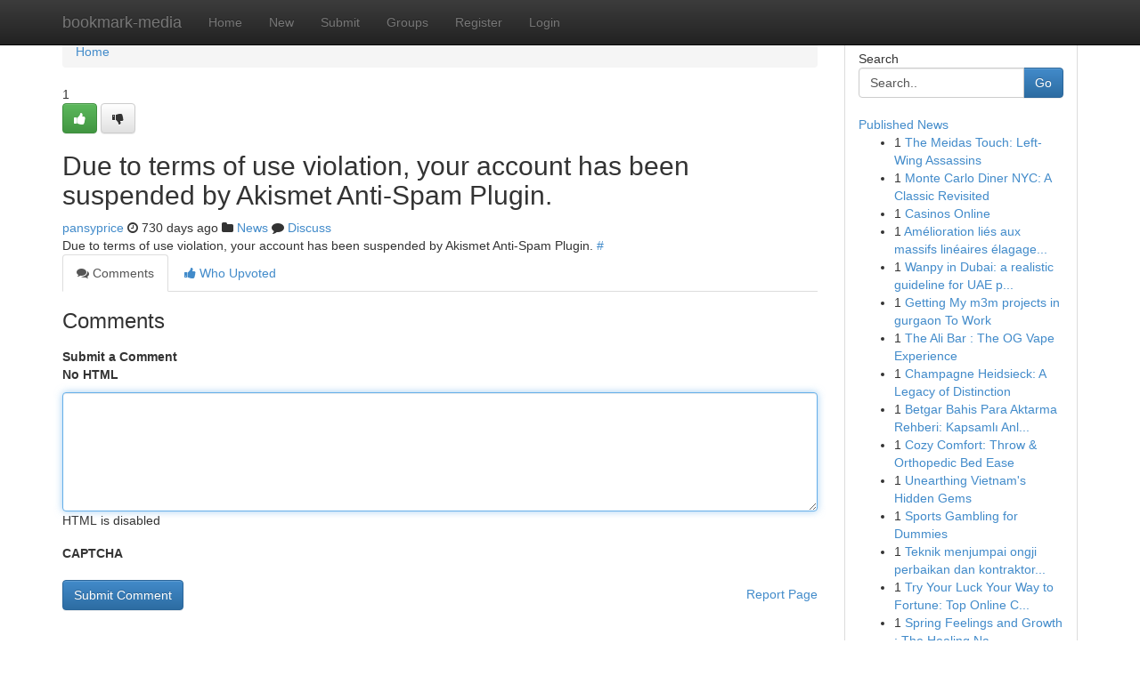

--- FILE ---
content_type: text/html; charset=UTF-8
request_url: https://bookmark-media.com/story16513416/%D0%9B%D0%BE%D1%80%D0%B4-%D1%84%D0%B8%D0%BB%D1%8C%D0%BC-%D0%B7%D0%BE%D0%BD%D0%B0-%D0%9C%D0%B0%D1%80%D0%B2%D0%B5%D0%BB-%D0%BB%D0%BE%D1%80%D0%B4-%D1%84%D0%B8%D0%BB%D1%8C%D0%BC
body_size: 4995
content:
<!DOCTYPE html>
<html class="no-js" dir="ltr" xmlns="http://www.w3.org/1999/xhtml" xml:lang="en" lang="en"><head>

<meta http-equiv="Pragma" content="no-cache" />
<meta http-equiv="expires" content="0" />
<meta http-equiv="Content-Type" content="text/html; charset=UTF-8" />	
<title></title>
<link rel="alternate" type="application/rss+xml" title="bookmark-media.com &raquo; Feeds 1" href="/rssfeeds.php?p=1" />
<link rel="alternate" type="application/rss+xml" title="bookmark-media.com &raquo; Feeds 2" href="/rssfeeds.php?p=2" />
<link rel="alternate" type="application/rss+xml" title="bookmark-media.com &raquo; Feeds 3" href="/rssfeeds.php?p=3" />
<link rel="alternate" type="application/rss+xml" title="bookmark-media.com &raquo; Feeds 4" href="/rssfeeds.php?p=4" />
<link rel="alternate" type="application/rss+xml" title="bookmark-media.com &raquo; Feeds 5" href="/rssfeeds.php?p=5" />
<link rel="alternate" type="application/rss+xml" title="bookmark-media.com &raquo; Feeds 6" href="/rssfeeds.php?p=6" />
<link rel="alternate" type="application/rss+xml" title="bookmark-media.com &raquo; Feeds 7" href="/rssfeeds.php?p=7" />
<link rel="alternate" type="application/rss+xml" title="bookmark-media.com &raquo; Feeds 8" href="/rssfeeds.php?p=8" />
<link rel="alternate" type="application/rss+xml" title="bookmark-media.com &raquo; Feeds 9" href="/rssfeeds.php?p=9" />
<link rel="alternate" type="application/rss+xml" title="bookmark-media.com &raquo; Feeds 10" href="/rssfeeds.php?p=10" />
<meta name="google-site-verification" content="m5VOPfs2gQQcZXCcEfUKlnQfx72o45pLcOl4sIFzzMQ" /><meta name="Language" content="en-us" />
<meta name="viewport" content="width=device-width, initial-scale=1.0">
<meta name="generator" content="Kliqqi" />

          <link rel="stylesheet" type="text/css" href="//netdna.bootstrapcdn.com/bootstrap/3.2.0/css/bootstrap.min.css">
             <link rel="stylesheet" type="text/css" href="https://cdnjs.cloudflare.com/ajax/libs/twitter-bootstrap/3.2.0/css/bootstrap-theme.css">
                <link rel="stylesheet" type="text/css" href="https://cdnjs.cloudflare.com/ajax/libs/font-awesome/4.1.0/css/font-awesome.min.css">
<link rel="stylesheet" type="text/css" href="/templates/bootstrap/css/style.css" media="screen" />

                         <script type="text/javascript" src="https://cdnjs.cloudflare.com/ajax/libs/modernizr/2.6.1/modernizr.min.js"></script>
<script type="text/javascript" src="https://cdnjs.cloudflare.com/ajax/libs/jquery/1.7.2/jquery.min.js"></script>
<style></style>
<link rel="alternate" type="application/rss+xml" title="RSS 2.0" href="/rss"/>
<link rel="icon" href="/favicon.ico" type="image/x-icon"/>
</head>

<body dir="ltr">

<header role="banner" class="navbar navbar-inverse navbar-fixed-top custom_header">
<div class="container">
<div class="navbar-header">
<button data-target=".bs-navbar-collapse" data-toggle="collapse" type="button" class="navbar-toggle">
    <span class="sr-only">Toggle navigation</span>
    <span class="fa fa-ellipsis-v" style="color:white"></span>
</button>
<a class="navbar-brand" href="/">bookmark-media</a>	
</div>
<span style="display: none;"><a href="/forum">forum</a></span>
<nav role="navigation" class="collapse navbar-collapse bs-navbar-collapse">
<ul class="nav navbar-nav">
<li ><a href="/">Home</a></li>
<li ><a href="/new">New</a></li>
<li ><a href="/submit">Submit</a></li>
                    
<li ><a href="/groups"><span>Groups</span></a></li>
<li ><a href="/register"><span>Register</span></a></li>
<li ><a data-toggle="modal" href="#loginModal">Login</a></li>
</ul>
	

</nav>
</div>
</header>
<!-- START CATEGORIES -->
<div class="subnav" id="categories">
<div class="container">
<ul class="nav nav-pills"><li class="category_item"><a  href="/">Home</a></li></ul>
</div>
</div>
<!-- END CATEGORIES -->
	
<div class="container">
	<section id="maincontent"><div class="row"><div class="col-md-9">

<ul class="breadcrumb">
	<li><a href="/">Home</a></li>
</ul>

<div itemscope itemtype="http://schema.org/Article" class="stories" id="xnews-16513416" >


<div class="story_data">
<div class="votebox votebox-published">

<div itemprop="aggregateRating" itemscope itemtype="http://schema.org/AggregateRating" class="vote">
	<div itemprop="ratingCount" class="votenumber">1</div>
<div id="xvote-3" class="votebutton">
<!-- Already Voted -->
<a class="btn btn-default btn-success linkVote_3" href="/login" title=""><i class="fa fa-white fa-thumbs-up"></i></a>
<!-- Bury It -->
<a class="btn btn-default linkVote_3" href="/login"  title="" ><i class="fa fa-thumbs-down"></i></a>


</div>
</div>
</div>
<div class="title" id="title-3">
<span itemprop="name">

<h2 id="list_title"><span>Due to terms of use violation, your account has been suspended by Akismet Anti-Spam Plugin.</span></h2></span>	
<span class="subtext">

<span itemprop="author" itemscope itemtype="http://schema.org/Person">
<span itemprop="name">
<a href="/user/pansyprice" rel="nofollow">pansyprice</a> 
</span></span>
<i class="fa fa-clock-o"></i>
<span itemprop="datePublished">  730 days ago</span>

<script>
$(document).ready(function(){
    $("#list_title span").click(function(){
		window.open($("#siteurl").attr('href'), '', '');
    });
});
</script>

<i class="fa fa-folder"></i> 
<a href="/groups">News</a>

<span id="ls_comments_url-3">
	<i class="fa fa-comment"></i> <span id="linksummaryDiscuss"><a href="#discuss" class="comments">Discuss</a>&nbsp;</span>
</span> 





</div>
</div>
<span itemprop="articleBody">
<div class="storycontent">
	
<div class="news-body-text" id="ls_contents-3" dir="ltr">
Due to terms of use violation, your account has been suspended by Akismet Anti-Spam Plugin. <a id="siteurl" target="_blank" href="#">#</a><div class="clearboth"></div> 
</div>
</div><!-- /.storycontent -->
</span>
</div>

<ul class="nav nav-tabs" id="storytabs">
	<li class="active"><a data-toggle="tab" href="#comments"><i class="fa fa-comments"></i> Comments</a></li>
	<li><a data-toggle="tab" href="#who_voted"><i class="fa fa-thumbs-up"></i> Who Upvoted</a></li>
</ul>


<div id="tabbed" class="tab-content">

<div class="tab-pane fade active in" id="comments" >
<h3>Comments</h3>
<a name="comments" href="#comments"></a>
<ol class="media-list comment-list">

<a name="discuss"></a>
<form action="" method="post" id="thisform" name="mycomment_form">
<div class="form-horizontal">
<fieldset>
<div class="control-group">
<label for="fileInput" class="control-label">Submit a Comment</label>
<div class="controls">

<p class="help-inline"><strong>No HTML  </strong></p>
<textarea autofocus name="comment_content" id="comment_content" class="form-control comment-form" rows="6" /></textarea>
<p class="help-inline">HTML is disabled</p>
</div>
</div>


<script>
var ACPuzzleOptions = {
   theme :  "white",
   lang :  "en"
};
</script>

<div class="control-group">
	<label for="input01" class="control-label">CAPTCHA</label>
	<div class="controls">
	<div id="solvemedia_display">
	<script type="text/javascript" src="https://api.solvemedia.com/papi/challenge.script?k=1G9ho6tcbpytfUxJ0SlrSNt0MjjOB0l2"></script>

	<noscript>
	<iframe src="http://api.solvemedia.com/papi/challenge.noscript?k=1G9ho6tcbpytfUxJ0SlrSNt0MjjOB0l2" height="300" width="500" frameborder="0"></iframe><br/>
	<textarea name="adcopy_challenge" rows="3" cols="40"></textarea>
	<input type="hidden" name="adcopy_response" value="manual_challenge"/>
	</noscript>	
</div>
<br />
</div>
</div>

<div class="form-actions">
	<input type="hidden" name="process" value="newcomment" />
	<input type="hidden" name="randkey" value="75578554" />
	<input type="hidden" name="link_id" value="3" />
	<input type="hidden" name="user_id" value="2" />
	<input type="hidden" name="parrent_comment_id" value="0" />
	<input type="submit" name="submit" value="Submit Comment" class="btn btn-primary" />
	<a href="https://remove.backlinks.live" target="_blank" style="float:right; line-height: 32px;">Report Page</a>
</div>
</fieldset>
</div>
</form>
</ol>
</div>
	
<div class="tab-pane fade" id="who_voted">
<h3>Who Upvoted this Story</h3>
<div class="whovotedwrapper whoupvoted">
<ul>
<li>
<a href="/user/pansyprice" rel="nofollow" title="pansyprice" class="avatar-tooltip"><img src="/avatars/Avatar_100.png" alt="" align="top" title="" /></a>
</li>
</ul>
</div>
</div>
</div>
<!-- END CENTER CONTENT -->


</div>

<!-- START RIGHT COLUMN -->
<div class="col-md-3">
<div class="panel panel-default">
<div id="rightcol" class="panel-body">
<!-- START FIRST SIDEBAR -->

<!-- START SEARCH BOX -->
<script type="text/javascript">var some_search='Search..';</script>
<div class="search">
<div class="headline">
<div class="sectiontitle">Search</div>
</div>

<form action="/search" method="get" name="thisform-search" class="form-inline search-form" role="form" id="thisform-search" >

<div class="input-group">

<input type="text" class="form-control" tabindex="20" name="search" id="searchsite" value="Search.." onfocus="if(this.value == some_search) {this.value = '';}" onblur="if (this.value == '') {this.value = some_search;}"/>

<span class="input-group-btn">
<button type="submit" tabindex="21" class="btn btn-primary custom_nav_search_button" />Go</button>
</span>
</div>
</form>

<div style="clear:both;"></div>
<br />
</div>
<!-- END SEARCH BOX -->

<!-- START ABOUT BOX -->

	


<div class="headline">
<div class="sectiontitle"><a href="/">Published News</a></div>
</div>
<div class="boxcontent">
<ul class="sidebar-stories">

<li>
<span class="sidebar-vote-number">1</span>	<span class="sidebar-article"><a href="https://bookmark-media.com/story21076190/the-meidas-touch-left-wing-assassins" class="sidebar-title">The Meidas Touch: Left-Wing Assassins</a></span>
</li>
<li>
<span class="sidebar-vote-number">1</span>	<span class="sidebar-article"><a href="https://bookmark-media.com/story21076189/monte-carlo-diner-nyc-a-classic-revisited" class="sidebar-title">Monte Carlo Diner NYC: A Classic Revisited</a></span>
</li>
<li>
<span class="sidebar-vote-number">1</span>	<span class="sidebar-article"><a href="https://bookmark-media.com/story21076188/casinos-online" class="sidebar-title">Casinos Online </a></span>
</li>
<li>
<span class="sidebar-vote-number">1</span>	<span class="sidebar-article"><a href="https://bookmark-media.com/story21076187/amélioration-liés-aux-massifs-linéaires-élagages-incluant-réduction" class="sidebar-title">Am&eacute;lioration li&eacute;s aux massifs lin&eacute;aires &eacute;lagage...</a></span>
</li>
<li>
<span class="sidebar-vote-number">1</span>	<span class="sidebar-article"><a href="https://bookmark-media.com/story21076186/wanpy-in-dubai-a-realistic-guideline-for-uae-pet-entrepreneurs" class="sidebar-title">Wanpy in Dubai: a realistic guideline for UAE p...</a></span>
</li>
<li>
<span class="sidebar-vote-number">1</span>	<span class="sidebar-article"><a href="https://bookmark-media.com/story21076185/getting-my-m3m-projects-in-gurgaon-to-work" class="sidebar-title">Getting My m3m projects in gurgaon To Work</a></span>
</li>
<li>
<span class="sidebar-vote-number">1</span>	<span class="sidebar-article"><a href="https://bookmark-media.com/story21076184/the-ali-bar-the-og-vape-experience" class="sidebar-title">The Ali Bar : The OG Vape Experience</a></span>
</li>
<li>
<span class="sidebar-vote-number">1</span>	<span class="sidebar-article"><a href="https://bookmark-media.com/story21076183/champagne-heidsieck-a-legacy-of-distinction" class="sidebar-title">Champagne Heidsieck: A Legacy of Distinction</a></span>
</li>
<li>
<span class="sidebar-vote-number">1</span>	<span class="sidebar-article"><a href="https://bookmark-media.com/story21076182/betgar-bahis-para-aktarma-rehberi-kapsamlı-anlatım" class="sidebar-title">Betgar Bahis Para Aktarma Rehberi: Kapsamlı Anl...</a></span>
</li>
<li>
<span class="sidebar-vote-number">1</span>	<span class="sidebar-article"><a href="https://bookmark-media.com/story21076181/cozy-comfort-throw-orthopedic-bed-ease" class="sidebar-title">Cozy Comfort: Throw &amp; Orthopedic Bed Ease</a></span>
</li>
<li>
<span class="sidebar-vote-number">1</span>	<span class="sidebar-article"><a href="https://bookmark-media.com/story21076180/unearthing-vietnam-s-hidden-gems" class="sidebar-title">Unearthing Vietnam&#039;s Hidden Gems </a></span>
</li>
<li>
<span class="sidebar-vote-number">1</span>	<span class="sidebar-article"><a href="https://bookmark-media.com/story21076179/sports-gambling-for-dummies" class="sidebar-title">Sports Gambling for Dummies</a></span>
</li>
<li>
<span class="sidebar-vote-number">1</span>	<span class="sidebar-article"><a href="https://bookmark-media.com/story21076178/teknik-menjumpai-ongji-perbaikan-dan-kontraktor-rumah-mewah-dan-studio-arsitek-di-massachusetts" class="sidebar-title">Teknik menjumpai ongji perbaikan dan kontraktor...</a></span>
</li>
<li>
<span class="sidebar-vote-number">1</span>	<span class="sidebar-article"><a href="https://bookmark-media.com/story21076177/try-your-luck-your-way-to-fortune-top-online-casinos-in-australia" class="sidebar-title">Try Your Luck Your Way to Fortune: Top Online C...</a></span>
</li>
<li>
<span class="sidebar-vote-number">1</span>	<span class="sidebar-article"><a href="https://bookmark-media.com/story21076176/spring-feelings-and-growth-the-healing-narrative-of-the-드라마-스프링-피버" class="sidebar-title">Spring   Feelings  and Growth : The  Healing Na...</a></span>
</li>

</ul>
</div>

<!-- END SECOND SIDEBAR -->
</div>
</div>
</div>
<!-- END RIGHT COLUMN -->
</div></section>
<hr>

<!--googleoff: all-->
<footer class="footer">
<div id="footer">
<span class="subtext"> Copyright &copy; 2026 | <a href="/search">Advanced Search</a> 
| <a href="/">Live</a>
| <a href="/">Tag Cloud</a>
| <a href="/">Top Users</a>
| Made with <a href="#" rel="nofollow" target="_blank">Kliqqi CMS</a> 
| <a href="/rssfeeds.php?p=1">All RSS Feeds</a> 
</span>
</div>
</footer>
<!--googleon: all-->


</div>
	
<!-- START UP/DOWN VOTING JAVASCRIPT -->
	
<script>
var my_base_url='http://bookmark-media.com';
var my_kliqqi_base='';
var anonymous_vote = false;
var Voting_Method = '1';
var KLIQQI_Visual_Vote_Cast = "Voted";
var KLIQQI_Visual_Vote_Report = "Buried";
var KLIQQI_Visual_Vote_For_It = "Vote";
var KLIQQI_Visual_Comment_ThankYou_Rating = "Thank you for rating this comment.";


</script>
<!-- END UP/DOWN VOTING JAVASCRIPT -->


<script type="text/javascript" src="https://cdnjs.cloudflare.com/ajax/libs/jqueryui/1.8.23/jquery-ui.min.js"></script>
<link href="https://cdnjs.cloudflare.com/ajax/libs/jqueryui/1.8.23/themes/base/jquery-ui.css" media="all" rel="stylesheet" type="text/css" />




             <script type="text/javascript" src="https://cdnjs.cloudflare.com/ajax/libs/twitter-bootstrap/3.2.0/js/bootstrap.min.js"></script>

<!-- Login Modal -->
<div class="modal fade" id="loginModal" tabindex="-1" role="dialog">
<div class="modal-dialog">
<div class="modal-content">
<div class="modal-header">
<button type="button" class="close" data-dismiss="modal" aria-hidden="true">&times;</button>
<h4 class="modal-title">Login</h4>
</div>
<div class="modal-body">
<div class="control-group">
<form id="signin" action="/login?return=/story16513416/%D0%9B%D0%BE%D1%80%D0%B4-%D1%84%D0%B8%D0%BB%D1%8C%D0%BC-%D0%B7%D0%BE%D0%BD%D0%B0-%D0%9C%D0%B0%D1%80%D0%B2%D0%B5%D0%BB-%D0%BB%D0%BE%D1%80%D0%B4-%D1%84%D0%B8%D0%BB%D1%8C%D0%BC" method="post">

<div style="login_modal_username">
	<label for="username">Username/Email</label><input id="username" name="username" class="form-control" value="" title="username" tabindex="1" type="text">
</div>
<div class="login_modal_password">
	<label for="password">Password</label><input id="password" name="password" class="form-control" value="" title="password" tabindex="2" type="password">
</div>
<div class="login_modal_remember">
<div class="login_modal_remember_checkbox">
	<input id="remember" style="float:left;margin-right:5px;" name="persistent" value="1" tabindex="3" type="checkbox">
</div>
<div class="login_modal_remember_label">
	<label for="remember" style="">Remember</label>
</div>
<div style="clear:both;"></div>
</div>
<div class="login_modal_login">
	<input type="hidden" name="processlogin" value="1"/>
	<input type="hidden" name="return" value=""/>
	<input class="btn btn-primary col-md-12" id="signin_submit" value="Sign In" tabindex="4" type="submit">
</div>
    
<hr class="soften" id="login_modal_spacer" />
	<div class="login_modal_forgot"><a class="btn btn-default col-md-12" id="forgot_password_link" href="/login">Forgotten Password?</a></div>
	<div class="clearboth"></div>
</form>
</div>
</div>
</div>
</div>
</div>

<script>$('.avatar-tooltip').tooltip()</script>
<script defer src="https://static.cloudflareinsights.com/beacon.min.js/vcd15cbe7772f49c399c6a5babf22c1241717689176015" integrity="sha512-ZpsOmlRQV6y907TI0dKBHq9Md29nnaEIPlkf84rnaERnq6zvWvPUqr2ft8M1aS28oN72PdrCzSjY4U6VaAw1EQ==" data-cf-beacon='{"version":"2024.11.0","token":"55bf87bd7e504fd0abd83d9f34ad57d8","r":1,"server_timing":{"name":{"cfCacheStatus":true,"cfEdge":true,"cfExtPri":true,"cfL4":true,"cfOrigin":true,"cfSpeedBrain":true},"location_startswith":null}}' crossorigin="anonymous"></script>
</body>
</html>
